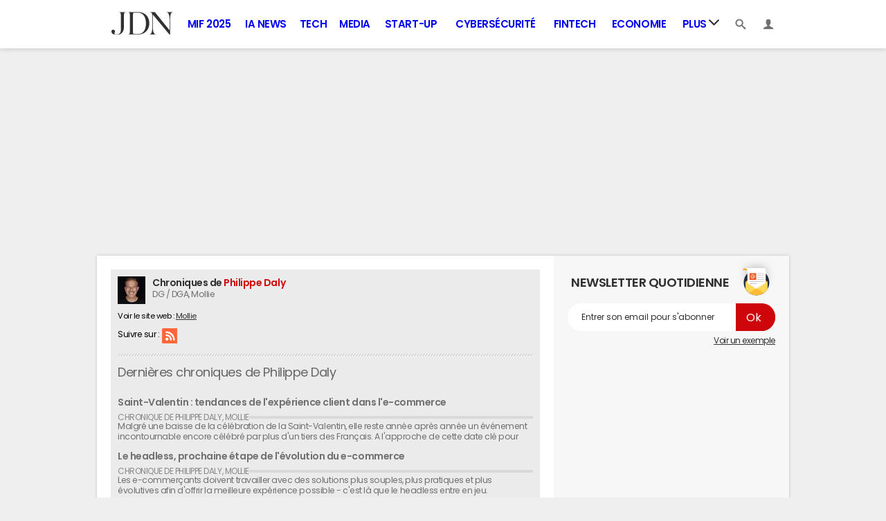

--- FILE ---
content_type: application/javascript
request_url: https://astatic.ccmbg.com/ccmcms_journaldunet/dist/app/js/account.4791222ddbd8e320.js
body_size: 14230
content:
(self.webpackChunkccmcms_journaldunet=self.webpackChunkccmcms_journaldunet||[]).push([[8644],{746:()=>{!function(e,t){"use strict";void 0===t.CCMRecaptchaOnLoad&&(t.CCMRecaptchaOnLoad=function(){for(var e=0,a=t.CCMRecaptchaData.onLoadBuffer.length;e<a;e++){var n=t.CCMRecaptchaData.onLoadBuffer.shift();try{"function"==typeof n&&n()}catch(e){console.error("Error when executing CCMRecaptcha callback",e)}}}),void 0===t.CCMRecaptchaData&&(t.CCMRecaptchaData={onLoadBuffer:[],apiLoading:!1});var a=[],n=function(e,a,n,i){e.removeData("tokenCaptcha"),t.grecaptcha.reset(n),r(i,a)},r=function(e,t){e.hideBadge&&t.find(".grecaptcha-badge").hide()},i=function(a){return this.each(function(){var i=e(this),o=!1,s=null,c="invisible"===a.apiOptions.size,l="string"==typeof a.triggerEvent?a.triggerEvent:"submit",u=function(e){var n=!0;if(o=!0,"function"==typeof a.successCallback){var r=t.grecaptcha.getResponse(d),s={idWidget:d,token:""===r?null:r};n=!1!==a.successCallback.call(i[0],i,s,e)}n&&"submit"===l&&"function"==typeof i[0].submit&&i[0].submit()};a.placeholder instanceof jQuery?s=a.placeholder:"string"==typeof a.placeholder&&(s=e(a.placeholder)),(null===s||s instanceof jQuery&&0===s.length)&&(s=e("<div></div>"),i.append(s)),a.apiOptions.callback=function(){i.data("tokenCaptcha",t.grecaptcha.getResponse(d)),c&&u()};var d=t.grecaptcha.render(s[0],a.apiOptions);r(a,s),i.data("idWidgetCaptcha",d),i.on("resetRecaptcha",function(){n(i,s,d,a)}),i.on(l,function(e){return e.preventDefault(),c?(o&&n(i,s,d,a),t.grecaptcha.execute(d)):u(e),!1})})};t.CCMRecaptchaData.onLoadBuffer.push(function(){a.forEach(function(e){i.call(e.node,e.opts)}),a=[]}),e.fn.ccmGoogleRecaptcha=function(n){n=e.extend(!0,{},e.fn.ccmGoogleRecaptcha.recaptchaOptions,n);var r=e(this);return void 0===t.grecaptcha||t.grecaptcha&&void 0===t.grecaptcha.render?(t.CCMRecaptchaData.apiLoading||(vow("https://www.google.com/recaptcha/api.js?onload=CCMRecaptchaOnLoad&render=explicit"),t.CCMRecaptchaData.apiLoading=!0),a.push({node:r,opts:n}),r):i.call(r,n)},e.fn.ccmGoogleRecaptcha.recaptchaOptions={hideBadge:!0,apiOptions:{size:"invisible",badge:"inline"}}}(jQuery,window)},2309:()=>{!function(e){"use strict";e.fn.updatable=function(t){return t=e.extend({},e.fn.updatable.defaultOptions,t),this.each(function(){var a,n,r=e(this),i=r.val(),o=function(t){var n=r.val();n!==i&&(a=i,i=n),(t.type in{keydown:1,keyup:1}&&(t.keyCode>47&&t.keyCode<112||t.keyCode in{32:1,46:1,13:1,8:1})||"pasted"==t.type)&&e(this).trigger("updated",[t,{val:i,preVal:a}])};r.on("pasted keyup",function(e){clearTimeout(n);var a=this,r={keyCode:e.keyCode,type:e.type};n=setTimeout(function(){o.call(a,void 0===e.keyCode?e:r)},t.delay)}).on("paste",function(){var t=this;setTimeout(function(){e(t).trigger("pasted")},300)})})},e.fn.updatable.defaultOptions={delay:50}}(jQuery)},18093:()=>{!function(e){"use strict";e.fn.html5Pattern=function(t){return t=e.extend({},e.fn.html5Pattern.defaultOptions,t),this.each(function(){var a=e(this),n=new RegExp(a.attr("pattern"));a.updatable({delay:t.delay}).on("updated change",function(){var e=a.val();e.match(n)?a.removeClass(" "+t.invalidClassName).removeClass(" "+t.validClassName).addClass(t.validClassName).trigger(t.validTrigger,[e]):a.removeClass(" "+t.invalidClassName).removeClass(" "+t.validClassName).addClass(t.invalidClassName).trigger(t.invalidTrigger,[e])})})},e.fn.html5Pattern.defaultOptions={validClassName:"patternValid",delay:e.fn.updatable.defaultOptions.delay,invalidClassName:"patternInvalid",invalidTrigger:"invalidField",validTrigger:"validField"}}(jQuery)},21883:()=>{!function(e){"use strict";e.jet.services.ccmUITabs={start:!1,options:{},init:function(){e(document).trigger("ccmUITabsReady")},resources:[e.jet.env.packager.get("jquery.ccmuitabs")],isLoaded:function(){return"function"==typeof e.fn.ccmUITabs}}}(jQuery)},35365:(e,t,a)=>{"use strict";a(99174),a(746),a(21883);$.jet.services.ccmUITabs.imports=function(){return a.e(9722).then(a.bind(a,43373))};a(69544);$.jet.services.croppable.imports=function(){return Promise.all([a.e(8118),a.e(6259),a.e(4719)]).then(a.bind(a,70358))};a(2309),a(82790),a(18093),a(88322),a(40705),a(86191),a(88425),a(89461),a(87759),a(53798)},40705:()=>{!function(e){"use strict";e.fn.validateOnUpdate=function(t){return t=e.extend({},e.fn.validateOnUpdate.defaultOptions,t),this.each(function(){var a=e(this);a.updatable({delay:t.delay}).on("updated",function(){a.trigger(t[this.checkValidity()?"validTrigger":"invalidTrigger"])})})},e.fn.validateOnUpdate.defaultOptions={delay:e.fn.updatable.defaultOptions.delay,invalidTrigger:"invalidField",validTrigger:"validField"}}(jQuery)},41669:e=>{"use strict";e.exports=jQuery},53798:()=>{!function(e){var t=e(".jForgotPasswordForm");if(0!==t.length){var a=t.attr("data-sitekey");e(".jForgotPasswordForm").ccmGoogleRecaptcha({apiOptions:{sitekey:a}})}}(jQuery)},57835:()=>{!function(e){e.spin={defaultConfig:{lines:12,length:10,width:4,radius:10,color:"#000",speed:1,trail:50,shadow:!1}},e.fn.spin=function(t){return t=e.extend({},e.spin.defaultConfig,t),this.each(function(){var a=e(this),n=a.data();if(n.spinner)return n.spinner.stop(),delete n.spinner,a;!1!==t&&(n.spinner=new Spinner(e.extend({color:a.css("color")},t)).spin(this),e.core.$fake[0]=n.spinner.el,e.core.$fake.css({zIndex:1e3}))}),e.core.$fake}}(jQuery)},69143:(e,t,a)=>{"use strict";var n,r,i=a(73738),o=a.n(i);e=a.hmd(e),n=window,r=function(){var e,t=["webkit","Moz","ms","O"],a={};function n(e,t){var a,n=document.createElement(e||"div");for(a in t)n[a]=t[a];return n}function r(e){for(var t=1,a=arguments.length;t<a;t++)e.appendChild(arguments[t]);return e}var i,o=(i=n("style",{type:"text/css"}),r(document.getElementsByTagName("head")[0],i),i.sheet||i.styleSheet);function s(t,n,r,i){var s=["opacity",n,~~(100*t),r,i].join("-"),c=.01+r/i*100,l=Math.max(1-(1-t)/n*(100-c),t),u=e.substring(0,e.indexOf("Animation")).toLowerCase(),d=u&&"-"+u+"-"||"";return a[s]||(o.insertRule("@"+d+"keyframes "+s+"{0%{opacity:"+l+"}"+c+"%{opacity:"+t+"}"+(c+.01)+"%{opacity:1}"+(c+n)%100+"%{opacity:"+t+"}100%{opacity:"+l+"}}",o.cssRules.length),a[s]=1),s}function c(e,a){var n,r,i=e.style;if(void 0!==i[a])return a;for(a=a.charAt(0).toUpperCase()+a.slice(1),r=0;r<t.length;r++)if(void 0!==i[n=t[r]+a])return n}function l(e,t){for(var a in t)e.style[c(e,a)||a]=t[a];return e}function u(e){for(var t=1;t<arguments.length;t++){var a=arguments[t];for(var n in a)void 0===e[n]&&(e[n]=a[n])}return e}function d(e){for(var t={x:e.offsetLeft,y:e.offsetTop};e=e.offsetParent;)t.x+=e.offsetLeft,t.y+=e.offsetTop;return t}var p={lines:12,length:7,width:5,radius:10,rotate:0,corners:1,color:"#000",direction:1,speed:1,trail:100,opacity:1/4,fps:20,zIndex:2e9,className:"spinner",top:"auto",left:"auto",position:"relative"};function f(e){if(void 0===this)return new f(e);this.opts=u(e||{},f.defaults,p)}f.defaults={},u(f.prototype,{spin:function(t){this.stop();var a,r,i=this,o=i.opts,s=i.el=l(n(0,{className:o.className}),{position:o.position,width:0,zIndex:o.zIndex}),c=o.radius+o.length+o.width;if(t&&(t.insertBefore(s,t.firstChild||null),r=d(t),a=d(s),l(s,{left:("auto"==o.left?r.x-a.x+(t.offsetWidth>>1):parseInt(o.left,10)+c)+"px",top:("auto"==o.top?r.y-a.y+(t.offsetHeight>>1):parseInt(o.top,10)+c)+"px"})),s.setAttribute("role","progressbar"),i.lines(s,i.opts),!e){var u,p=0,f=(o.lines-1)*(1-o.direction)/2,m=o.fps,h=m/o.speed,g=(1-o.opacity)/(h*o.trail/100),v=h/o.lines;!function e(){p++;for(var t=0;t<o.lines;t++)u=Math.max(1-(p+(o.lines-t)*v)%h*g,o.opacity),i.opacity(s,t*o.direction+f,u,o);i.timeout=i.el&&setTimeout(e,~~(1e3/m))}()}return i},stop:function(){var e=this.el;return e&&(clearTimeout(this.timeout),e.parentNode&&e.parentNode.removeChild(e),this.el=void 0),this},lines:function(t,a){var i,o=0,c=(a.lines-1)*(1-a.direction)/2;function u(e,t){return l(n(),{position:"absolute",width:a.length+a.width+"px",height:a.width+"px",background:e,boxShadow:t,transformOrigin:"left",transform:"rotate("+~~(360/a.lines*o+a.rotate)+"deg) translate("+a.radius+"px,0)",borderRadius:(a.corners*a.width>>1)+"px"})}for(;o<a.lines;o++)i=l(n(),{position:"absolute",top:1+~(a.width/2)+"px",transform:a.hwaccel?"translate3d(0,0,0)":"",opacity:a.opacity,animation:e&&s(a.opacity,a.trail,c+o*a.direction,a.lines)+" "+1/a.speed+"s linear infinite"}),a.shadow&&r(i,l(u("#000","0 0 4px #000"),{top:"2px"})),r(t,r(i,u(a.color,"0 0 1px rgba(0,0,0,.1)")));return t},opacity:function(e,t,a){t<e.childNodes.length&&(e.childNodes[t].style.opacity=a)}});var m=l(n("group"),{behavior:"url(#default#VML)"});return!c(m,"transform")&&m.adj?function(){function e(e,t){return n("<"+e+' xmlns="urn:schemas-microsoft.com:vml" class="spin-vml">',t)}o.addRule(".spin-vml","behavior:url(#default#VML)"),f.prototype.lines=function(t,a){var n=a.length+a.width,i=2*n;function o(){return l(e("group",{coordsize:i+" "+i,coordorigin:-n+" "+-n}),{width:i,height:i})}var s,c=2*-(a.width+a.length)+"px",u=l(o(),{position:"absolute",top:c,left:c});function d(t,i,s){r(u,r(l(o(),{rotation:360/a.lines*t+"deg",left:~~i}),r(l(e("roundrect",{arcsize:a.corners}),{width:n,height:a.width,left:a.radius,top:-a.width>>1,filter:s}),e("fill",{color:a.color,opacity:a.opacity}),e("stroke",{opacity:0}))))}if(a.shadow)for(s=1;s<=a.lines;s++)d(s,-2,"progid:DXImageTransform.Microsoft.Blur(pixelradius=2,makeshadow=1,shadowopacity=.3)");for(s=1;s<=a.lines;s++)d(s);return r(t,u)},f.prototype.opacity=function(e,t,a,n){var r=e.firstChild;n=n.shadow&&n.lines||0,r&&t+n<r.childNodes.length&&(r=(r=(r=r.childNodes[t+n])&&r.firstChild)&&r.firstChild)&&(r.opacity=a)}}():e=c(m,"animation"),f},"object"==("undefined"==typeof exports?"undefined":o()(exports))?e.exports=r():"function"==typeof define&&a.amdO?define(r):n.Spinner=r()},69544:()=>{!function(e){"use strict";e.jet.services.croppable={start:!1,options:{},init:function(){e(document).trigger("croppableReady")},resources:[e.jet.env.packager.get("croppable"),e.jet.env.packager.get("croppable","css")],isLoaded:function(){return"function"!=typeof Spinner&&this.resources.push(e.jet.env.packager.get("spin")),"function"==typeof e.fn.croppable},isReady:e.jet.env.packager.isReady.fully}}(jQuery)},82790:()=>{!function(e){e.jet.services.typeEmail={start:!1,init:function(){e("input[type=email]").typeEmail()}},e.fn.typeEmail=function(t){return t=e.extend({},{delay:e.fn.updatable.defaultOptions},t),this.length>0&&void 0!==this[0].willValidate?this.validateOnUpdate({delay:t.delay,invalidTrigger:"typeEmailInvalid",validTrigger:"typeEmailValid"}):(e.jet.env.dev&&console.warn("deprecated typeEmail api"),this.each(function(){e.core.$fake[0]=this,e.core.$fake.updatable({delay:t.delay}).on("updated",function(){e.core.$fake[0]=this,e.core.$fake.val().match(/^([a-z0-9_\-\+'\.])+\@([a-z0-9_\-\.])+\.([a-z]{2,13})$/i)?e.core.$fake.removeClass("invalid").trigger("typeEmailValid"):e.core.$fake.addClass("invalid").trigger("typeEmailInvalid")})}))},e.fn.typeUrl=function(t){return t=e.extend({delay:400,completeSearch:!1},t),this.length>0&&void 0!==this[0].willValidate&&!1===t.completeSearch?this.validateOnUpdate({delay:t.delay,invalidTrigger:"typeUrlInvalid",validTrigger:"typeUrlValid"}):(e.jet.env.dev&&console.warn("deprecated typeUrl api"),this.hasClass("typeUrl")?this:this.addClass("typeUrl").each(function(){e.core.$fake[0]=this,e.core.$fake.updatable({delay:t.delay}).on("updated",function(){e.core.$fake[0]=this;var a,n,r=e.core.$fake.val();t.completeSearch&&(null!==r.match(/mailto:[a-z\.0-9-_\+]+@[a-z\.0-9-_,]+?\.[a-z]{2,13}/i)||null!==r.match(/http[s]?:\/\/[a-z\.0-9-_,]+?\.[a-z]{2,4}[\?:=&#!+%~a-z\.0-9\/\-_,;]*/i))||null!==r.match(/^mailto:[a-z\.0-9-_\+]+@[a-z\.0-9-_,]+?\.[a-z]{2,13}$/i)||null!==r.match(/^http[s]?:\/\/[a-z\.0-9-_,]+?\.[a-z]{2,4}[\?:=&#!+%~a-z\.0-9\/\-_,;]*$/i)?(t.completeSearch?(null===(a=r.match(/mailto:[a-z\.0-9-_\+]+@[a-z\.0-9-_,]+?\.[a-z]{2,13}/i))&&(a=r.match(/http[s]?:\/\/[a-z\.0-9-_,]+?\.[a-z]{2,4}[\?:=&#!+%~a-z\.0-9\/\-_,;]*/i)),n=a[0]):n=r,e.core.$fake.removeClass("invalid").trigger("typeUrlValid",[n])):t.completeSearch&&(a=r.match(/[a-z\.0-9-_,]+?\.[a-z]{2,4}[\?:=&#!+%~a-z\.0-9\/\-_,;]*/i))||r.match(/^[a-z\.0-9-_,]+?\.[a-z]{2,4}[\?:=&#!+%~a-z\.0-9\/\-_,;]*$/i)?(t.completeSearch?void 0!==a&&(r=r.substring(0,a.index)+"http://"+r.substring(a.index,r.length),n="http://"+a[0]):r=n="http://"+r,e.core.$fake.val(r).removeClass("invalid").trigger("typeUrlValid",[n])):e.core.$fake.addClass("invalid").trigger("typeUrlInvalid")})}))},e.jet.services.maxLength={start:!1,init:function(){e("textarea[maxlength]").maxLength()}},e.fn.maxLength=function(){return this.each(function(){var t=e(this),a=t.attr("maxlength"),n=t.attr("warnlength");t.updatable().on("updated",function(t,r){var i=e(this),o=i.val(),s="keyup"===r.type?o.length-1:o.length;s>=n?i.trigger("warnlengthin",[s,n,a]):i.trigger("warnlengthout",[s,n,a]),s>=a&&(i.val(o.substr(0,"pasted"===r.type?a:a-1)),i.trigger("maxlength",[a]))})})}}(jQuery)},86191:(e,t,a)=>{var n,r,i;r=[a(41669)],void 0===(i="function"==typeof(n=function(e){"use strict";var t=/\r?\n/g,a={};a.fileapi=void 0!==e('<input type="file">').get(0).files,a.formdata=void 0!==window.FormData;var n=!!e.fn.prop;function r(t){var a=t.data;t.isDefaultPrevented()||(t.preventDefault(),e(t.target).closest("form").ajaxSubmit(a))}function i(t){var a=t.target,n=e(a);if(!n.is("[type=submit],[type=image]")){var r=n.closest("[type=submit]");if(0===r.length)return;a=r[0]}var i=a.form;if(i.clk=a,"image"===a.type)if(void 0!==t.offsetX)i.clk_x=t.offsetX,i.clk_y=t.offsetY;else if("function"==typeof e.fn.offset){var o=n.offset();i.clk_x=t.pageX-o.left,i.clk_y=t.pageY-o.top}else i.clk_x=t.pageX-a.offsetLeft,i.clk_y=t.pageY-a.offsetTop;setTimeout(function(){i.clk=i.clk_x=i.clk_y=null},100)}function o(){if(e.fn.ajaxSubmit.debug){var t="[jquery.form] "+Array.prototype.join.call(arguments,"");window.console&&window.console.log?window.console.log(t):window.opera&&window.opera.postError&&window.opera.postError(t)}}e.fn.attr2=function(){if(!n)return this.attr.apply(this,arguments);var e=this.prop.apply(this,arguments);return e&&e.jquery||"string"==typeof e?e:this.attr.apply(this,arguments)},e.fn.ajaxSubmit=function(t,r,i,s){if(!this.length)return o("ajaxSubmit: skipping submit process - no element selected"),this;var c,l,u,d=this;"function"==typeof t?t={success:t}:"string"==typeof t||!1===t&&arguments.length>0?(t={url:t,data:r,dataType:i},"function"==typeof s&&(t.success=s)):void 0===t&&(t={}),c=t.method||t.type||this.attr2("method"),(u=(u="string"==typeof(l=t.url||this.attr2("action"))?e.trim(l):"")||window.location.href||"")&&(u=(u.match(/^([^#]+)/)||[])[1]),t=e.extend(!0,{url:u,success:e.ajaxSettings.success,type:c||e.ajaxSettings.type,iframeSrc:/^https/i.test(window.location.href||"")?"javascript:false":"about:blank"},t);var p={};if(this.trigger("form-pre-serialize",[this,t,p]),p.veto)return o("ajaxSubmit: submit vetoed via form-pre-serialize trigger"),this;if(t.beforeSerialize&&!1===t.beforeSerialize(this,t))return o("ajaxSubmit: submit aborted via beforeSerialize callback"),this;var f=t.traditional;void 0===f&&(f=e.ajaxSettings.traditional);var m,h=[],g=this.formToArray(t.semantic,h,t.filtering);if(t.data){var v=e.isFunction(t.data)?t.data(g):t.data;t.extraData=v,m=e.param(v,f)}if(t.beforeSubmit&&!1===t.beforeSubmit(g,this,t))return o("ajaxSubmit: submit aborted via beforeSubmit callback"),this;if(this.trigger("form-submit-validate",[g,this,t,p]),p.veto)return o("ajaxSubmit: submit vetoed via form-submit-validate trigger"),this;var y=e.param(g,f);m&&(y=y?y+"&"+m:m),"GET"===t.type.toUpperCase()?(t.url+=(t.url.indexOf("?")>=0?"&":"?")+y,t.data=null):t.data=y;var x=[];if(t.resetForm&&x.push(function(){d.resetForm()}),t.clearForm&&x.push(function(){d.clearForm(t.includeHidden)}),!t.dataType&&t.target){var b=t.success||function(){};x.push(function(a,n,r){var i=arguments,o=t.replaceTarget?"replaceWith":"html";e(t.target)[o](a).each(function(){b.apply(this,i)})})}else t.success&&(e.isArray(t.success)?e.merge(x,t.success):x.push(t.success));if(t.success=function(e,a,n){for(var r=t.context||this,i=0,o=x.length;i<o;i++)x[i].apply(r,[e,a,n||d,d])},t.error){var _=t.error;t.error=function(e,a,n){var r=t.context||this;_.apply(r,[e,a,n,d])}}if(t.complete){var C=t.complete;t.complete=function(e,a){var n=t.context||this;C.apply(n,[e,a,d])}}var w=e("input[type=file]:enabled",this).filter(function(){return""!==e(this).val()}).length>0,T="multipart/form-data",E=d.attr("enctype")===T||d.attr("encoding")===T,O=a.fileapi&&a.formdata;o("fileAPI :"+O);var A,S=(w||E)&&!O;!1!==t.iframe&&(t.iframe||S)?t.closeKeepAlive?e.get(t.closeKeepAlive,function(){A=R(g)}):A=R(g):A=(w||E)&&O?j(g):e.ajax(t),d.removeData("jqxhr").data("jqxhr",A);for(var $=0;$<h.length;$++)h[$]=null;return this.trigger("form-submit-notify",[this,t]),this;function k(a){var n,r,i=e.param(a,t.traditional).split("&"),o=i.length,s=[];for(n=0;n<o;n++)i[n]=i[n].replace(/\+/g," "),r=i[n].split("="),s.push([decodeURIComponent(r[0]),decodeURIComponent(r[1])]);return s}function j(a){for(var n=new FormData,r=0;r<a.length;r++)n.append(a[r].name,a[r].value);if(t.extraData){var i=k(t.extraData);for(r=0;r<i.length;r++)i[r]&&n.append(i[r][0],i[r][1])}t.data=null;var o=e.extend(!0,{},e.ajaxSettings,t,{contentType:!1,processData:!1,cache:!1,type:c||"POST"});t.uploadProgress&&(o.xhr=function(){var a=e.ajaxSettings.xhr();return a.upload&&a.upload.addEventListener("progress",function(e){var a=0,n=e.loaded||e.position,r=e.total;e.lengthComputable&&(a=Math.ceil(n/r*100)),t.uploadProgress(e,n,r,a)},!1),a}),o.data=null;var s=o.beforeSend;return o.beforeSend=function(e,a){t.formData?a.data=t.formData:a.data=n,s&&s.call(this,e,a)},e.ajax(o)}function R(a){var r,i,s,l,u,p,f,m,g,v,y,x,b=d[0],_=e.Deferred();if(_.abort=function(e){m.abort(e)},a)for(i=0;i<h.length;i++)r=e(h[i]),n?r.prop("disabled",!1):r.removeAttr("disabled");(s=e.extend(!0,{},e.ajaxSettings,t)).context=s.context||s,u="jqFormIO"+(new Date).getTime();var C=b.ownerDocument,w=d.closest("body");if(s.iframeTarget?(v=(p=e(s.iframeTarget,C)).attr2("name"))?u=v:p.attr2("name",u):(p=e('<iframe name="'+u+'" src="'+s.iframeSrc+'" />',C)).css({position:"absolute",top:"-1000px",left:"-1000px"}),f=p[0],m={aborted:0,responseText:null,responseXML:null,status:0,statusText:"n/a",getAllResponseHeaders:function(){},getResponseHeader:function(){},setRequestHeader:function(){},abort:function(t){var a="timeout"===t?"timeout":"aborted";o("aborting upload... "+a),this.aborted=1;try{f.contentWindow.document.execCommand&&f.contentWindow.document.execCommand("Stop")}catch(e){}p.attr("src",s.iframeSrc),m.error=a,s.error&&s.error.call(s.context,m,a,t),l&&e.event.trigger("ajaxError",[m,s,a]),s.complete&&s.complete.call(s.context,m,a)}},(l=s.global)&&0===e.active++&&e.event.trigger("ajaxStart"),l&&e.event.trigger("ajaxSend",[m,s]),s.beforeSend&&!1===s.beforeSend.call(s.context,m,s))return s.global&&e.active--,_.reject(),_;if(m.aborted)return _.reject(),_;(g=b.clk)&&(v=g.name)&&!g.disabled&&(s.extraData=s.extraData||{},s.extraData[v]=g.value,"image"===g.type&&(s.extraData[v+".x"]=b.clk_x,s.extraData[v+".y"]=b.clk_y));var T=1,E=2;function O(e){var t=null;try{e.contentWindow&&(t=e.contentWindow.document)}catch(e){o("cannot get iframe.contentWindow document: "+e)}if(t)return t;try{t=e.contentDocument?e.contentDocument:e.document}catch(a){o("cannot get iframe.contentDocument: "+a),t=e.document}return t}var A=e("meta[name=csrf-token]").attr("content"),S=e("meta[name=csrf-param]").attr("content");function $(){var t=d.attr2("target"),a=d.attr2("action"),n="multipart/form-data",r=d.attr("enctype")||d.attr("encoding")||n;function i(){try{var e=O(f).readyState;o("state = "+e),e&&"uninitialized"===e.toLowerCase()&&setTimeout(i,50)}catch(e){o("Server abort: ",e," (",e.name,")"),M(E),x&&clearTimeout(x),x=void 0}}b.setAttribute("target",u),c&&!/post/i.test(c)||b.setAttribute("method","POST"),a!==s.url&&b.setAttribute("action",s.url),s.skipEncodingOverride||c&&!/post/i.test(c)||d.attr({encoding:"multipart/form-data",enctype:"multipart/form-data"}),s.timeout&&(x=setTimeout(function(){y=!0,M(T)},s.timeout));var l=[];try{if(s.extraData)for(var m in s.extraData)s.extraData.hasOwnProperty(m)&&(e.isPlainObject(s.extraData[m])&&s.extraData[m].hasOwnProperty("name")&&s.extraData[m].hasOwnProperty("value")?l.push(e('<input type="hidden" name="'+s.extraData[m].name+'">',C).val(s.extraData[m].value).appendTo(b)[0]):l.push(e('<input type="hidden" name="'+m+'">',C).val(s.extraData[m]).appendTo(b)[0]));s.iframeTarget||p.appendTo(w),f.attachEvent?f.attachEvent("onload",M):f.addEventListener("load",M,!1),setTimeout(i,15);try{b.submit()}catch(e){document.createElement("form").submit.apply(b)}}finally{b.setAttribute("action",a),b.setAttribute("enctype",r),t?b.setAttribute("target",t):d.removeAttr("target"),e(l).remove()}}S&&A&&(s.extraData=s.extraData||{},s.extraData[S]=A),s.forceSync?$():setTimeout($,10);var k,j,R,U=50;function M(t){if(!m.aborted&&!R){if((j=O(f))||(o("cannot access response document"),t=E),t===T&&m)return m.abort("timeout"),void _.reject(m,"timeout");if(t===E&&m)return m.abort("server abort"),void _.reject(m,"error","server abort");if(j&&j.location.href!==s.iframeSrc||y){f.detachEvent?f.detachEvent("onload",M):f.removeEventListener("load",M,!1);var a,n="success";try{if(y)throw"timeout";var r="xml"===s.dataType||j.XMLDocument||e.isXMLDoc(j);if(o("isXml="+r),!r&&window.opera&&(null===j.body||!j.body.innerHTML)&&--U)return o("requeing onLoad callback, DOM not available"),void setTimeout(M,250);var i=j.body?j.body:j.documentElement;m.responseText=i?i.innerHTML:null,m.responseXML=j.XMLDocument?j.XMLDocument:j,r&&(s.dataType="xml"),m.getResponseHeader=function(e){return{"content-type":s.dataType}[e.toLowerCase()]},i&&(m.status=Number(i.getAttribute("status"))||m.status,m.statusText=i.getAttribute("statusText")||m.statusText);var c=(s.dataType||"").toLowerCase(),u=/(json|script|text)/.test(c);if(u||s.textarea){var d=j.getElementsByTagName("textarea")[0];if(d)m.responseText=d.value,m.status=Number(d.getAttribute("status"))||m.status,m.statusText=d.getAttribute("statusText")||m.statusText;else if(u){var h=j.getElementsByTagName("pre")[0],g=j.getElementsByTagName("body")[0];h?m.responseText=h.textContent?h.textContent:h.innerText:g&&(m.responseText=g.textContent?g.textContent:g.innerText)}}else"xml"===c&&!m.responseXML&&m.responseText&&(m.responseXML=N(m.responseText));try{k=I(m,c,s)}catch(e){n="parsererror",m.error=a=e||n}}catch(e){o("error caught: ",e),n="error",m.error=a=e||n}m.aborted&&(o("upload aborted"),n=null),m.status&&(n=m.status>=200&&m.status<300||304===m.status?"success":"error"),"success"===n?(s.success&&s.success.call(s.context,k,"success",m),_.resolve(m.responseText,"success",m),l&&e.event.trigger("ajaxSuccess",[m,s])):n&&(void 0===a&&(a=m.statusText),s.error&&s.error.call(s.context,m,n,a),_.reject(m,"error",a),l&&e.event.trigger("ajaxError",[m,s,a])),l&&e.event.trigger("ajaxComplete",[m,s]),l&&! --e.active&&e.event.trigger("ajaxStop"),s.complete&&s.complete.call(s.context,m,n),R=!0,s.timeout&&clearTimeout(x),setTimeout(function(){s.iframeTarget?p.attr("src",s.iframeSrc):p.remove(),m.responseXML=null},100)}}}var N=e.parseXML||function(e,t){return window.ActiveXObject?((t=new ActiveXObject("Microsoft.XMLDOM")).async="false",t.loadXML(e)):t=(new DOMParser).parseFromString(e,"text/xml"),t&&t.documentElement&&"parsererror"!==t.documentElement.nodeName?t:null},L=e.parseJSON||function(e){return window.eval("("+e+")")},I=function(t,a,n){var r=t.getResponseHeader("content-type")||"",i=("xml"===a||!a)&&r.indexOf("xml")>=0,o=i?t.responseXML:t.responseText;return i&&"parsererror"===o.documentElement.nodeName&&e.error&&e.error("parsererror"),n&&n.dataFilter&&(o=n.dataFilter(o,a)),"string"==typeof o&&(("json"===a||!a)&&r.indexOf("json")>=0?o=L(o):("script"===a||!a)&&r.indexOf("javascript")>=0&&e.globalEval(o)),o};return _}},e.fn.ajaxForm=function(t,a,n,s){if(("string"==typeof t||!1===t&&arguments.length>0)&&(t={url:t,data:a,dataType:n},"function"==typeof s&&(t.success=s)),(t=t||{}).delegation=t.delegation&&e.isFunction(e.fn.on),!t.delegation&&0===this.length){var c={s:this.selector,c:this.context};return!e.isReady&&c.s?(o("DOM not ready, queuing ajaxForm"),e(function(){e(c.s,c.c).ajaxForm(t)}),this):(o("terminating; zero elements found by selector"+(e.isReady?"":" (DOM not ready)")),this)}return t.delegation?(e(document).off("submit.form-plugin",this.selector,r).off("click.form-plugin",this.selector,i).on("submit.form-plugin",this.selector,t,r).on("click.form-plugin",this.selector,t,i),this):this.ajaxFormUnbind().on("submit.form-plugin",t,r).on("click.form-plugin",t,i)},e.fn.ajaxFormUnbind=function(){return this.off("submit.form-plugin click.form-plugin")},e.fn.formToArray=function(t,n,r){var i=[];if(0===this.length)return i;var o,s,c,l,u,d,p,f,m=this[0],h=this.attr("id"),g=t||void 0===m.elements?m.getElementsByTagName("*"):m.elements;if(g&&(g=e.makeArray(g)),h&&(t||/(Edge|Trident)\//.test(navigator.userAgent))&&(o=e(':input[form="'+h+'"]').get()).length&&(g=(g||[]).concat(o)),!g||!g.length)return i;for(e.isFunction(r)&&(g=e.map(g,r)),s=0,p=g.length;s<p;s++)if((l=(d=g[s]).name)&&!d.disabled)if(t&&m.clk&&"image"===d.type)m.clk===d&&(i.push({name:l,value:e(d).val(),type:d.type}),i.push({name:l+".x",value:m.clk_x},{name:l+".y",value:m.clk_y}));else if((u=e.fieldValue(d,!0))&&u.constructor===Array)for(n&&n.push(d),c=0,f=u.length;c<f;c++)i.push({name:l,value:u[c]});else if(a.fileapi&&"file"===d.type){n&&n.push(d);var v=d.files;if(v.length)for(c=0;c<v.length;c++)i.push({name:l,value:v[c],type:d.type});else i.push({name:l,value:"",type:d.type})}else null!=u&&(n&&n.push(d),i.push({name:l,value:u,type:d.type,required:d.required}));if(!t&&m.clk){var y=e(m.clk),x=y[0];(l=x.name)&&!x.disabled&&"image"===x.type&&(i.push({name:l,value:y.val()}),i.push({name:l+".x",value:m.clk_x},{name:l+".y",value:m.clk_y}))}return i},e.fn.formSerialize=function(t){return e.param(this.formToArray(t))},e.fn.fieldSerialize=function(t){var a=[];return this.each(function(){var n=this.name;if(n){var r=e.fieldValue(this,t);if(r&&r.constructor===Array)for(var i=0,o=r.length;i<o;i++)a.push({name:n,value:r[i]});else null!=r&&a.push({name:this.name,value:r})}}),e.param(a)},e.fn.fieldValue=function(t){for(var a=[],n=0,r=this.length;n<r;n++){var i=this[n],o=e.fieldValue(i,t);null==o||o.constructor===Array&&!o.length||(o.constructor===Array?e.merge(a,o):a.push(o))}return a},e.fieldValue=function(a,n){var r=a.name,i=a.type,o=a.tagName.toLowerCase();if(void 0===n&&(n=!0),n&&(!r||a.disabled||"reset"===i||"button"===i||("checkbox"===i||"radio"===i)&&!a.checked||("submit"===i||"image"===i)&&a.form&&a.form.clk!==a||"select"===o&&-1===a.selectedIndex))return null;if("select"===o){var s=a.selectedIndex;if(s<0)return null;for(var c=[],l=a.options,u="select-one"===i,d=u?s+1:l.length,p=u?s:0;p<d;p++){var f=l[p];if(f.selected&&!f.disabled){var m=f.value;if(m||(m=f.attributes&&f.attributes.value&&!f.attributes.value.specified?f.text:f.value),u)return m;c.push(m)}}return c}return e(a).val().replace(t,"\r\n")},e.fn.clearForm=function(t){return this.each(function(){e("input,select,textarea",this).clearFields(t)})},e.fn.clearFields=e.fn.clearInputs=function(t){var a=/^(?:color|date|datetime|email|month|number|password|range|search|tel|text|time|url|week)$/i;return this.each(function(){var n=this.type,r=this.tagName.toLowerCase();a.test(n)||"textarea"===r?this.value="":"checkbox"===n||"radio"===n?this.checked=!1:"select"===r?this.selectedIndex=-1:"file"===n?/MSIE/.test(navigator.userAgent)?e(this).replaceWith(e(this).clone(!0)):e(this).val(""):t&&(!0===t&&/hidden/.test(n)||"string"==typeof t&&e(this).is(t))&&(this.value="")})},e.fn.resetForm=function(){return this.each(function(){var t=e(this),a=this.tagName.toLowerCase();switch(a){case"input":this.checked=this.defaultChecked;case"textarea":return this.value=this.defaultValue,!0;case"option":case"optgroup":var n=t.parents("select");return n.length&&n[0].multiple?"option"===a?this.selected=this.defaultSelected:t.find("option").resetForm():n.resetForm(),!0;case"select":return t.find("option").each(function(e){if(this.selected=this.defaultSelected,this.defaultSelected&&!t[0].multiple)return t[0].selectedIndex=e,!1}),!0;case"label":var r=e(t.attr("for")),i=t.find("input,select,textarea");return r[0]&&i.unshift(r[0]),i.resetForm(),!0;case"form":return("function"==typeof this.reset||"object"==typeof this.reset&&!this.reset.nodeType)&&this.reset(),!0;default:return t.find("form,input,label,select,textarea").resetForm(),!0}})},e.fn.enable=function(e){return void 0===e&&(e=!0),this.each(function(){this.disabled=!e})},e.fn.selected=function(t){return void 0===t&&(t=!0),this.each(function(){var a=this.type;if("checkbox"===a||"radio"===a)this.checked=t;else if("option"===this.tagName.toLowerCase()){var n=e(this).parent("select");t&&n[0]&&"select-one"===n[0].type&&n.find("option").selected(!1),this.selected=t}})},e.fn.ajaxSubmit.debug=!1})?n.apply(t,r):n)||(e.exports=i)},87759:()=>{!function(e){e.extend(!0,e.account.langs,{FR:{ACCOUNT_MESSAGE_ERROR_UPLOAD:"Une erreur s'est produite lors du téléchargement de la photo, merci de réessayer",ACCOUNT_MESSAGE_FAILED_UPLOAD:"L'envoi de votre photo a échoué. Elle doit être au format jpg, png ou gif et faire moins de 8 Mo",ACCOUNT_MESSAGE_FIELD_REQUIRED:"Ce champ est obligatoire",ACCOUNT_MESSAGE_ERROR:"Vos modifications n'ont pas pu être sauvegardées, merci de corriger les erreurs ci-dessous",ACCOUNT_MESSAGE_ERROR_PASSWORD_MATCH:"Votre confirmation du mot de passe ne correspond pas",ACCOUNT_MESSAGE_ERROR_TOU:"Vous devez accepter les conditions d'utilisation",ACCOUNT_MESSAGE_UNSUBSCRIBE_CONFIRMATION:"Etes-vous sur de vouloir vous désinscrire ?",ACCOUNT_MESSAGE_UNSUBSCRIBE_CONFIRMATION_YES:'<a class="unsubscribeLinkYes a_hover">Oui</a> ',ACCOUNT_MESSAGE_UNSUBSCRIBE_CONFIRMATION_NO:'<a class="unsubscribeLinkNo app_btn_2">Non, je souhaite conserver mon compte</a>',ACCOUNT_TERMOFUSE_MODAL_TITLE:"Conditions d'utilisation",ACCOUNT_CROP_LABEL:"Couper",ACCOUNT_CROP_CANCEL:"Annuler",ACCOUNT_CROP_APPLY:"Appliquer",ACCOUNT_REMAINING_CHARS:"caractères restants",ACCOUNT_REMAINING_CHAR:"caractère restant"}})}(jQuery)},88322:()=>{!function(e){"use strict";e.fn.autoHtml5Pattern=function(t){return t=e.extend(!0,{},e.fn.autoHtml5Pattern.defaultOptions,t),this.each(function(){var a=e(this),n=a.attr("data-type")||a.attr("type"),r=void 0!==t.types[n]&&e.fn.autoHtml5Pattern.regExpToStrPattern(t.types[n]);r&&a.attr("pattern",r)}),t.apply&&this.html5Pattern(t.html5Pattern),this},e.fn.autoHtml5Pattern.regExpToStrPattern=function(e){return void 0!==e&&"string"!=typeof e?e.toString().substr(1,e.toString().length-2):e},e.fn.autoHtml5Pattern.defaultOptions={apply:!0,html5Pattern:{},types:{email:"^([a-zA-Z0-9_\\-\\+'\\.\\=\\|])+\\@([a-zA-Z0-9_\\-\\.])+\\.([a-zA-Z]{2,13})$",tel:"^((0|(\\+\\d{2,3})) ?\\d)(?:[ _.-]?(\\d{2})){4}$"}}}(jQuery)},88425:()=>{!function(e){"use strict";e.fn.showInputError=function(t){return this.each(function(){e.core.$fake[0]=this;var a=e.core.$fake.closest(".line,.jFormLine").addClass("lineError jFormLineError").find(".msg,.jMsg");void 0!==t&&a.html(t),a.show()})},e.fn.hideInputError=function(){return this.each(function(){e.core.$fake[0]=this,e.core.$fake.closest(".line,.jFormLine").removeClass("lineError jFormLineError").find(".msg,.jMsg").hide()})},e.fn.hideFormError=function(){return this.each(function(){e.core.$fake[0]=this,e.core.$fake.find(".lineError,.jFormLineError").removeClass("lineError jFormLineError").find(".msg,.jMsg").hide()})}}(jQuery)},89461:()=>{!function(e){e.account={init:function(){if(this.microTemplateInit(),e.account.initUpload(),"signup"==e($data.ccmcms.services.account.selector).data("type")){e.account.initForm();var t=e($data.ccmcms.services.account.selector),a=t.attr("data-sitekey");t.ccmGoogleRecaptcha({apiOptions:{sitekey:a},successCallback:function(t){return e.account.sendForm({target:t[0]},!0),!1}})}else if("2.0.0"===e.jet.version){var n=function(t){switch(t){case"infos":e.account.initFormInfo();break;case"media":e.account.plugUpload();break;case"password":e.account.initFormPassword()}};e("#ui-nav-account").parent().ccmUITabs({history:!0,create:function(e,t){var a=t.tab.find("a").attr("data-key");n(a)},load:function(e,t){var a=t.tab.find("a").attr("data-key");n(a)}})}else e("#ui-nav-account").parent().ccmUITabs({history:!0,tabHandlers:{load:{infos:e.account.initFormInfo,media:e.account.plugUpload,password:e.account.initFormPassword}}});e("body").on("click",".unsubscribeLink",function(t){e.account.unsubscribeConfirmationMessage(t)}).on("click",".unsubscribeLinkNo",function(){e(this).closest("#unsubscribeMessage").dialog("destroy")}).on("click",".unsubscribeLinkYes",function(t){e.account.unsubscribeConfirmationAction(t)}).on("change","select#level",function(t){var a=e(this);e.account.changeLevelAction(a.val())}),e("#popupToU").on("click",function(t){return t.preventDefault(),window.open(e("#popupToU").attr("href"),e.account.langs[$data.common.lang].ACCOUNT_TERMOFUSE_MODAL_TITLE,"width=1000,height=600,scrollbars=yes,status=no,titlebar=no,toolbar=no"),!1})},initForm:function(){e($data.ccmcms.services.account.selector).on("submit",function(t){return e.account.validateForm.call(e(this)[0])||t.stopImmediatePropagation(),!1}),e.account.initMaxLength()},initFormInfo:function(){e($data.ccmcms.services.account.selector+'[data-type="editInfo"]').on("submit",e.account.sendForm),e.account.initMaxLength()},initFormPassword:function(){e($data.ccmcms.services.account.selector+'[data-type="editPassword"]').on("submit",e.account.sendForm)},initUpload:function(){e(document).on("fileUploadLoaded",e.account.plugUpload)},initMaxLength:function(){function t(){nbRemainingChars=$textarea.attr("maxlength")-$textarea.val().length,$textarea.next(".jCounter").children(".counter_nb").html(nbRemainingChars),nbRemainingChars>1?$textarea.nextAll(".jCounter").children(".counter_txt").html(e.account.langs[$data.common.lang].ACCOUNT_REMAINING_CHARS):$textarea.nextAll(".jCounter").children(".counter_txt").html(e.account.langs[$data.common.lang].ACCOUNT_REMAINING_CHAR)}e("textarea[maxlength]").maxLength(),$textarea=e($data.ccmcms.services.account.selector+" textarea[maxlength]"),$textarea.length>0&&($textarea.on("warnlengthin",function(){e(this).next(".jCounter").children(".counter_nb").css("color","red")}).on("warnlengthout",function(){e(this).next(".jCounter").children(".counter_nb").css("color","green")}).on("updated",function(){t()}),t())},plugUpload:function(){var t,a=e("div#fileupload"),n="/account/_xhr_media?xhr=plaintext";e("#form_media_submit").hide(),null!=$data.ccmcms.editUser&&null!=$data.ccmcms.editUser.id&&(n+="&uid="+$data.ccmcms.editUser.id),a.length>0&&"function"==typeof e.fn.fileupload&&a.fileupload({autoUpload:!0,url:n,acceptFileTypes:/(\.|\/)(gif|jpg|jpeg|png)$/i,previewMaxWidth:180,previewMaxHeight:180,maxFileSize:8388608}).on("fileuploadsend",function(e,t){a.spin()}).on("fileuploadfail",function(t,a){e($data.ccmcms.services.account.selector).find("input[type=file]").showInputError(e.account.langs[$data.common.lang].ACCOUNT_MESSAGE_FAILED_UPLOAD)}).on("fileuploaddone",function(r,i){if(a.spin(),"success"==i.textStatus&&void 0===i.result.error){if(void 0!==i.result.messageGeneral)for(indexMessage in e("#messageGeneral").empty(),i.result.messageGeneral)i.result.messageGeneral.hasOwnProperty(indexMessage)&&e("#messageGeneral").append('<p class="ccmcss_form__line grid_line ccmcss_form__line--no_col ccmcss_form__line--valid">'+i.result.messageGeneral[indexMessage]+"</p>");return $currentPreview=e('<div style="width:180px;height:180px;overflow:hidden;display:none;">').appendTo(a).append(e('<img style="max-width:none;">').attr({src:i.result.media.file}).show().croppable({nav:{label:e.account.langs[$data.common.lang].ACCOUNT_CROP_LABEL},dialog:{options:{title:e.account.langs[$data.common.lang].ACCOUNT_CROP_LABEL,close:function(){},position:{my:"top",at:"top",of:window}},saveLabel:e.account.langs[$data.common.lang].ACCOUNT_CROP_APPLY,cancelLabel:e.account.langs[$data.common.lang].ACCOUNT_CROP_CANCEL},img:{src:i.result.file,jcrop:{setSelect:[0,0,150,150]}},save:function(r,o,s,c){t&&t.remove(),e(".cropNav").remove(),a.spin(),e.fn.croppable.updatePreview.call(this,s,c),e("#media_x1").val(s.x),e("#media_y1").val(s.y),e("#media_x2").val(s.x2),e("#media_y2").val(s.y2),e("#media_file").val(i.result.media.file),e("#media_filehash").val(i.result.media.filehash),"signup"!=e($data.ccmcms.services.account.selector).data("type")?(e("#mediaCurrent").hide(),e.ajax({type:"POST",url:n,dataType:"json",data:{media_file:i.result.media.file,media_x1:s.x,media_y1:s.y,media_x2:s.x2,media_y2:s.y2,media_filehash:i.result.media.filehash},success:function(n){if(a.spin(),$currentPreview.show(),void 0===n.error||void 0===n.error.media){if(void 0!==n.messageGeneral)for(indexMessage in n.messageGeneral)n.messageGeneral.hasOwnProperty(indexMessage)&&e("#messageGeneral").append('<p class="ccmcss_form__line grid_line ccmcss_form__line--no_col ccmcss_form__line--valid">'+n.messageGeneral[indexMessage]+"</p>");t.remove(),e(".cropNav").remove(),null!=$data.ccmcms.editUser&&null!=$data.ccmcms.editUser.id&&null!=$data.ccmcms.user&&null!=$data.ccmcms.user.id&&$data.ccmcms.user.id==$data.ccmcms.editUser.id&&e(".jHeaderAvatar").css("background-image","url("+n.media.thumb_url+")"),t=e('<div style="width:180px;height:180px;">').appendTo(a).append(e('<img style="max-width:none;">').attr({src:n.media.medium_url}));var r=window.location.search;if(r.search("txtUrl")>=0){r=r.substring(1);var i=document.createElement("a"),o=function(e){var t,a,n,r,i={};for(n=0,r=(t=e.split("&")).length;n<r;n++)i[(a=t[n].split("="))[0]]=a[1];return i}(r).txtUrl;i.href=o,i.hostname===window.location.hostname&&window.location.replace(o)}}else e($data.ccmcms.services.account.selector).find("input[type=file]").showInputError(n.error.media)}})):(a.spin(),$currentPreview.show()),t=$currentPreview}})),void $currentPreview.find("img").trigger("showCrop")}e(this).find("input[type=file]").showInputError(e.account.langs[$data.common.lang].ACCOUNT_MESSAGE_ERROR_UPLOAD)})},validateForm:function(){$this=e(this);var t=!0;return $this.find(".inputRequired").each(function(){""==e.trim(e(this).val())&&(e(this).showInputError(e.account.langs[$data.common.lang].ACCOUNT_MESSAGE_FIELD_REQUIRED),t=!1)}),void 0!==$data.app&&void 0!==$data.app.conf&&void 0!==$data.app.conf.passwordRegex&&void 0!==$data.app.conf.passwordRequirementInfo&&void 0!==$this.find("#password1").val()&&e("#Password").is(":visible")&&null===$this.find("#password1").val().match(new RegExp($data.app.conf.passwordRegex,"i"))?($this.find("#password1").showInputError($data.app.conf.passwordRequirementInfo),e(".jPasswordRequirement").hide(),t=!1):e(".jPasswordRequirement").show(),""!=$this.find("#password1").val()&&""!=$this.find("#password2").val()&&$this.find("#password1").val()!=$this.find("#password2").val()&&($this.find("#password2").showInputError(e.account.langs[$data.common.lang].ACCOUNT_MESSAGE_ERROR_PASSWORD_MATCH),t=!1),e("#ToUAcceptation").length>0&&!e("#ToUAcceptation").prop("checked")&&($this.find("#ToUAcceptation").showInputError(e.account.langs[$data.common.lang].ACCOUNT_MESSAGE_ERROR_TOU),t=!1),t},sendForm:function(t,a){a=void 0!==a&&a;if($this=e(t.target),$this.spin(),$this.hideFormError(),e("#messageGeneral",$this).empty(),e("#errorGeneral",$this).empty(),!a&&!e.account.validateForm.call($this[0]))return e("#errorGeneral",$this).html('<div class="ccmcss_form__line ccmcss_form__line--no_col"><p class="ccmcss_msg--error">'+e.account.langs[$data.common.lang].ACCOUNT_MESSAGE_ERROR+"</p></div>"),e("html, body").animate({scrollTop:0},200),$this.spin(),!1;var n={};return $this.find(".inputSend").each(function(){var t=e(this),a=t.attr("id");"checkbox"==t.attr("type")?t.is(":checked")?n[a]=1:n[a]=0:n[a]=t.val()}),n["g-recaptcha-response"]=e("#g-recaptcha-response").val(),e.ajax({type:"POST",url:$this.data("ajaxurl"),dataType:"json",data:n,success:function(t){if(void 0!==t.redirect)return window.location=t.redirect,!1;if(void 0!==t.error||void 0!==t.errorGeneral&&0!=t.errorGeneral.length){for(field in t.error)t.error.hasOwnProperty(field)&&$this.find("#"+field).showInputError(t.error[field]);if(void 0!==t.errorGeneral)for(indexError in t.errorGeneral)t.errorGeneral.hasOwnProperty(indexError)&&e("#errorGeneral",$this).append('<div class="ccmcss_form__line ccmcss_form__line--no_col"><p class="ccmcss_msg--error">'+t.errorGeneral[indexError]+"</p></div>");e("html, body").animate({scrollTop:0},200)}else{if(e.googleEvents.send($this.data("trackevent"),"OK"),"signup"===$this.data("type")){var a=new URLSearchParams(window.location.search),n="origin-direct";a.has("origin")&&"registrationWall"===a.get("origin")&&(n="origin-registration-wall"),a.has("origin")&&"header"===a.get("origin")&&(n="origin-header"),dataLayer&&dataLayer.push({event:"ga_event","ga_event.category":"Account","ga_event.action":"accountCreated","ga_event.label":n,"ga_event.value":0})}if("signup"===$this.data("type")&&null===$this.data("redirect")&&$this.data("redirect","/"),""!=$this.data("redirect")&&(window.location=$this.data("redirect")),("editInfo"==$this.data("type")||"editPassword"==$this.data("type"))&&void 0!==t.messageGeneral){for(indexMessage in t.messageGeneral)t.messageGeneral.hasOwnProperty(indexMessage)&&e("#messageGeneral",$this).append('<div class="ccmcss_form__line ccmcss_form__line--no_col"><p class="ccmcss_msg--valid">'+t.messageGeneral[indexMessage]+"</p></div>");var r=e(".tabEdit form"),i=r.find("#firstname")[0],o=r.find("#lastname")[0];if(void 0!==i||void 0!==o){var s=i.value+" "+o.value;e(".jHeaderLabel").text(s)}"editPassword"==$this.data("type")&&e("#messageGeneral",$this).append('<div class="ccmcss_form__line ccmcss_form__line--no_col"><p class="ccmcss_msg--valid">Merci de vous reconnecter</p></div>'),e("html, body").animate({scrollTop:0},200)}}$this.spin()}}),!1},unsubscribeConfirmationMessage:function(t){e('<div id="unsubscribeMessage" title="'+e.account.langs[$data.common.lang].ACCOUNT_MESSAGE_UNSUBSCRIBE_CONFIRMATION+'"></div>').html("<div> En supprimant votre compte, vous perdrez l'ensemble de vos informations.<br /><br />"+e.account.langs[$data.common.lang].ACCOUNT_MESSAGE_UNSUBSCRIBE_CONFIRMATION_YES+e.account.langs[$data.common.lang].ACCOUNT_MESSAGE_UNSUBSCRIBE_CONFIRMATION_NO+"</div>").dialog({width:"750px",resizable:!1,modal:!0})},unsubscribeConfirmationAction:function(e){location.href="/account/unsubscribe?uid="+$data.ccmcms.editUser.id+"&tk="+document.getElementById("token").value},changeLevelAction:function(t){e("#messageGeneral").empty(),e.ajax({type:"POST",url:"/account/_xhr_level/",dataType:"json",data:{level:t,uid:$data.ccmcms.editUser.id},success:function(t){if(void 0!==t.messageGeneral)for(indexMessage in t.messageGeneral)t.messageGeneral.hasOwnProperty(indexMessage)&&e("#messageGeneral").html('<div class="ccmcss_form__line ccmcss_form__line--no_col"><p class="ccmcss_msg--valid">'+t.messageGeneral[indexMessage]+"</p></div>")}})}},e.extend(e.account,e.microTemplate),!0===_$("$data.ccmcms.services.account")._.start&&e(document).start(function(){"function"==typeof e.fn.ccmUITabs?e.account.init():e(document).on("ccmUITabsReady",function(){e.account.init()})})}(jQuery)},99174:(e,t,a)=>{"use strict";a(69143),a(57835)}},e=>{var t;t=35365,e(e.s=t)}]);
//# sourceMappingURL=http://assets-sourcemaps.s3.prod.ccmbg.net/ccmcms_journaldunet/dist/app/sourcemaps/js/account.4791222ddbd8e320.js.map